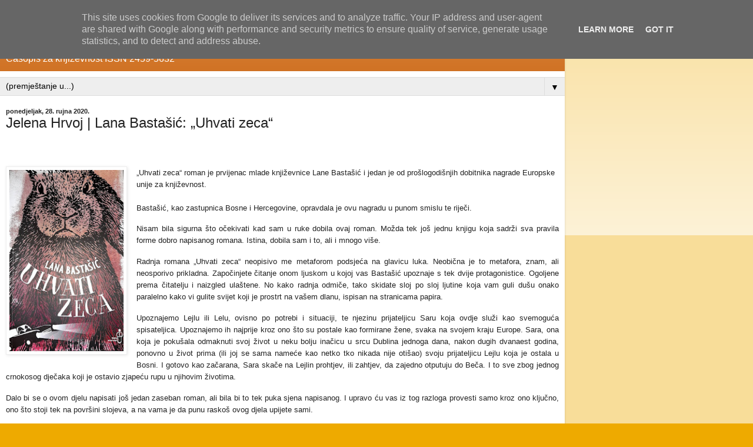

--- FILE ---
content_type: text/html; charset=UTF-8
request_url: http://www.casopiskvaka.com.hr/2020/09/jelena-hrvoj-lana-bastasic-uhvati-zeca.html?m=1
body_size: 11310
content:
<!DOCTYPE html>
<html class='v2' dir='ltr' lang='hr'>
<head>
<link href='https://www.blogger.com/static/v1/widgets/3772415480-widget_css_mobile_2_bundle.css' rel='stylesheet' type='text/css'/>
<meta content='width=device-width,initial-scale=1.0,minimum-scale=1.0,maximum-scale=1.0' name='viewport'/>
<meta content='text/html; charset=UTF-8' http-equiv='Content-Type'/>
<meta content='blogger' name='generator'/>
<link href='http://www.casopiskvaka.com.hr/favicon.ico' rel='icon' type='image/x-icon'/>
<link href='http://www.casopiskvaka.com.hr/2020/09/jelena-hrvoj-lana-bastasic-uhvati-zeca.html' rel='canonical'/>
<link rel="alternate" type="application/atom+xml" title="&quot;Kvaka&quot; - Atom" href="http://www.casopiskvaka.com.hr/feeds/posts/default" />
<link rel="alternate" type="application/rss+xml" title="&quot;Kvaka&quot; - RSS" href="http://www.casopiskvaka.com.hr/feeds/posts/default?alt=rss" />
<link rel="service.post" type="application/atom+xml" title="&quot;Kvaka&quot; - Atom" href="https://www.blogger.com/feeds/1199062652470495229/posts/default" />

<!--Can't find substitution for tag [blog.ieCssRetrofitLinks]-->
<link href='https://blogger.googleusercontent.com/img/b/R29vZ2xl/AVvXsEg7Sc-3MVq1hIbyIsFIRk1n2Rg52ymf-h2p-U7p3YDjbPjFbH8Q5VM9H36q9alS607C7nx009g3Dhg1uO_PhRNOT7iMADK_gyl1Z910hCuqghPzKhHKVQRwA_YedlsNUHhkoCi2hm5Q0Utw/s320/120201845_274804786821808_6951583272418602874_n.jpg' rel='image_src'/>
<meta content='http://www.casopiskvaka.com.hr/2020/09/jelena-hrvoj-lana-bastasic-uhvati-zeca.html' property='og:url'/>
<meta content='Jelena Hrvoj | Lana Bastašić:   „Uhvati zeca“' property='og:title'/>
<meta content='„Uhvati zeca“ roman je prvijenac mlade književnice Lane Bastašić i jedan je od prošlogodišnjih dobitnika nagrade Europske unije za književno...' property='og:description'/>
<meta content='https://blogger.googleusercontent.com/img/b/R29vZ2xl/AVvXsEg7Sc-3MVq1hIbyIsFIRk1n2Rg52ymf-h2p-U7p3YDjbPjFbH8Q5VM9H36q9alS607C7nx009g3Dhg1uO_PhRNOT7iMADK_gyl1Z910hCuqghPzKhHKVQRwA_YedlsNUHhkoCi2hm5Q0Utw/w1200-h630-p-k-no-nu/120201845_274804786821808_6951583272418602874_n.jpg' property='og:image'/>
<title>"Kvaka": Jelena Hrvoj | Lana Bastašić:   &#8222;Uhvati zeca&#8220;</title>
<style id='page-skin-1' type='text/css'><!--
/*
-----------------------------------------------
Blogger Template Style
Name:     Simple
Designer: Blogger
URL:      www.blogger.com
----------------------------------------------- */
/* Content
----------------------------------------------- */
body {
font: normal normal 12px Arial, Tahoma, Helvetica, FreeSans, sans-serif;
color: #222222;
background: #eeaa00 none repeat scroll top left;
padding: 0 10px 10px 10px;
}
html body .region-inner {
min-width: 0;
max-width: 100%;
width: auto;
}
h2 {
font-size: 22px;
}
a:link {
text-decoration:none;
color: #cc6611;
}
a:visited {
text-decoration:none;
color: #888888;
}
a:hover {
text-decoration:underline;
color: #ff9900;
}
.body-fauxcolumn-outer .fauxcolumn-inner {
background: transparent url(https://resources.blogblog.com/blogblog/data/1kt/simple/body_gradient_tile_light.png) repeat scroll top left;
_background-image: none;
}
.body-fauxcolumn-outer .cap-top {
position: absolute;
z-index: 1;
height: 400px;
width: 100%;
}
.body-fauxcolumn-outer .cap-top .cap-left {
width: 100%;
background: transparent url(https://resources.blogblog.com/blogblog/data/1kt/simple/gradients_light.png) repeat-x scroll top left;
_background-image: none;
}
.content-outer {
-moz-box-shadow: 0 0 10px rgba(0, 0, 0, .15);
-webkit-box-shadow: 0 0 5px rgba(0, 0, 0, .15);
-goog-ms-box-shadow: 0 0 10px #333333;
box-shadow: 0 0 10px rgba(0, 0, 0, .15);
margin-bottom: 1px;
}
.content-inner {
padding: 10px 10px;
}
.content-inner {
background-color: #ffffff;
}
/* Header
----------------------------------------------- */
.header-outer {
background: #cc6611 url(https://resources.blogblog.com/blogblog/data/1kt/simple/gradients_light.png) repeat-x scroll 0 -400px;
_background-image: none;
}
.Header h1 {
font: normal normal 60px Arial, Tahoma, Helvetica, FreeSans, sans-serif;
color: #ffffff;
text-shadow: 1px 2px 3px rgba(0, 0, 0, .2);
}
.Header h1 a {
color: #ffffff;
}
.Header .description {
font-size: 140%;
color: #ffffff;
}
.header-inner .Header .titlewrapper {
padding: 22px 30px;
}
.header-inner .Header .descriptionwrapper {
padding: 0 30px;
}
/* Tabs
----------------------------------------------- */
.tabs-inner .section:first-child {
border-top: 0 solid #dddddd;
}
.tabs-inner .section:first-child ul {
margin-top: -0;
border-top: 0 solid #dddddd;
border-left: 0 solid #dddddd;
border-right: 0 solid #dddddd;
}
.tabs-inner .widget ul {
background: #f5f5f5 url(https://resources.blogblog.com/blogblog/data/1kt/simple/gradients_light.png) repeat-x scroll 0 -800px;
_background-image: none;
border-bottom: 1px solid #dddddd;
margin-top: 0;
margin-left: -30px;
margin-right: -30px;
}
.tabs-inner .widget li a {
display: inline-block;
padding: .6em 1em;
font: normal normal 14px Arial, Tahoma, Helvetica, FreeSans, sans-serif;
color: #999999;
border-left: 1px solid #ffffff;
border-right: 1px solid #dddddd;
}
.tabs-inner .widget li:first-child a {
border-left: none;
}
.tabs-inner .widget li.selected a, .tabs-inner .widget li a:hover {
color: #000000;
background-color: #eeeeee;
text-decoration: none;
}
/* Columns
----------------------------------------------- */
.main-outer {
border-top: 0 solid #eeeeee;
}
.fauxcolumn-left-outer .fauxcolumn-inner {
border-right: 1px solid #eeeeee;
}
.fauxcolumn-right-outer .fauxcolumn-inner {
border-left: 1px solid #eeeeee;
}
/* Headings
----------------------------------------------- */
div.widget > h2,
div.widget h2.title {
margin: 0 0 1em 0;
font: normal bold 11px Arial, Tahoma, Helvetica, FreeSans, sans-serif;
color: #000000;
}
/* Widgets
----------------------------------------------- */
.widget .zippy {
color: #999999;
text-shadow: 2px 2px 1px rgba(0, 0, 0, .1);
}
.widget .popular-posts ul {
list-style: none;
}
/* Posts
----------------------------------------------- */
h2.date-header {
font: normal bold 11px Arial, Tahoma, Helvetica, FreeSans, sans-serif;
}
.date-header span {
background-color: transparent;
color: #222222;
padding: inherit;
letter-spacing: inherit;
margin: inherit;
}
.main-inner {
padding-top: 30px;
padding-bottom: 30px;
}
.main-inner .column-center-inner {
padding: 0 15px;
}
.main-inner .column-center-inner .section {
margin: 0 15px;
}
.post {
margin: 0 0 25px 0;
}
h3.post-title, .comments h4 {
font: normal normal 22px Arial, Tahoma, Helvetica, FreeSans, sans-serif;
margin: .75em 0 0;
}
.post-body {
font-size: 110%;
line-height: 1.4;
position: relative;
}
.post-body img, .post-body .tr-caption-container, .Profile img, .Image img,
.BlogList .item-thumbnail img {
padding: 2px;
background: #ffffff;
border: 1px solid #eeeeee;
-moz-box-shadow: 1px 1px 5px rgba(0, 0, 0, .1);
-webkit-box-shadow: 1px 1px 5px rgba(0, 0, 0, .1);
box-shadow: 1px 1px 5px rgba(0, 0, 0, .1);
}
.post-body img, .post-body .tr-caption-container {
padding: 5px;
}
.post-body .tr-caption-container {
color: #222222;
}
.post-body .tr-caption-container img {
padding: 0;
background: transparent;
border: none;
-moz-box-shadow: 0 0 0 rgba(0, 0, 0, .1);
-webkit-box-shadow: 0 0 0 rgba(0, 0, 0, .1);
box-shadow: 0 0 0 rgba(0, 0, 0, .1);
}
.post-header {
margin: 0 0 1.5em;
line-height: 1.6;
font-size: 90%;
}
.post-footer {
margin: 20px -2px 0;
padding: 5px 10px;
color: #666666;
background-color: #f9f9f9;
border-bottom: 1px solid #eeeeee;
line-height: 1.6;
font-size: 90%;
}
#comments .comment-author {
padding-top: 1.5em;
border-top: 1px solid #eeeeee;
background-position: 0 1.5em;
}
#comments .comment-author:first-child {
padding-top: 0;
border-top: none;
}
.avatar-image-container {
margin: .2em 0 0;
}
#comments .avatar-image-container img {
border: 1px solid #eeeeee;
}
/* Comments
----------------------------------------------- */
.comments .comments-content .icon.blog-author {
background-repeat: no-repeat;
background-image: url([data-uri]);
}
.comments .comments-content .loadmore a {
border-top: 1px solid #999999;
border-bottom: 1px solid #999999;
}
.comments .comment-thread.inline-thread {
background-color: #f9f9f9;
}
.comments .continue {
border-top: 2px solid #999999;
}
/* Accents
---------------------------------------------- */
.section-columns td.columns-cell {
border-left: 1px solid #eeeeee;
}
.blog-pager {
background: transparent none no-repeat scroll top center;
}
.blog-pager-older-link, .home-link,
.blog-pager-newer-link {
background-color: #ffffff;
padding: 5px;
}
.footer-outer {
border-top: 0 dashed #bbbbbb;
}
/* Mobile
----------------------------------------------- */
body.mobile  {
background-size: auto;
}
.mobile .body-fauxcolumn-outer {
background: transparent none repeat scroll top left;
}
.mobile .body-fauxcolumn-outer .cap-top {
background-size: 100% auto;
}
.mobile .content-outer {
-webkit-box-shadow: 0 0 3px rgba(0, 0, 0, .15);
box-shadow: 0 0 3px rgba(0, 0, 0, .15);
}
.mobile .tabs-inner .widget ul {
margin-left: 0;
margin-right: 0;
}
.mobile .post {
margin: 0;
}
.mobile .main-inner .column-center-inner .section {
margin: 0;
}
.mobile .date-header span {
padding: 0.1em 10px;
margin: 0 -10px;
}
.mobile h3.post-title {
margin: 0;
}
.mobile .blog-pager {
background: transparent none no-repeat scroll top center;
}
.mobile .footer-outer {
border-top: none;
}
.mobile .main-inner, .mobile .footer-inner {
background-color: #ffffff;
}
.mobile-index-contents {
color: #222222;
}
.mobile-link-button {
background-color: #cc6611;
}
.mobile-link-button a:link, .mobile-link-button a:visited {
color: #ffffff;
}
.mobile .tabs-inner .section:first-child {
border-top: none;
}
.mobile .tabs-inner .PageList .widget-content {
background-color: #eeeeee;
color: #000000;
border-top: 1px solid #dddddd;
border-bottom: 1px solid #dddddd;
}
.mobile .tabs-inner .PageList .widget-content .pagelist-arrow {
border-left: 1px solid #dddddd;
}

--></style>
<style id='template-skin-1' type='text/css'><!--
body {
min-width: 960px;
}
.content-outer, .content-fauxcolumn-outer, .region-inner {
min-width: 960px;
max-width: 960px;
_width: 960px;
}
.main-inner .columns {
padding-left: 0;
padding-right: 0;
}
.main-inner .fauxcolumn-center-outer {
left: 0;
right: 0;
/* IE6 does not respect left and right together */
_width: expression(this.parentNode.offsetWidth -
parseInt("0") -
parseInt("0") + 'px');
}
.main-inner .fauxcolumn-left-outer {
width: 0;
}
.main-inner .fauxcolumn-right-outer {
width: 0;
}
.main-inner .column-left-outer {
width: 0;
right: 100%;
margin-left: -0;
}
.main-inner .column-right-outer {
width: 0;
margin-right: -0;
}
#layout {
min-width: 0;
}
#layout .content-outer {
min-width: 0;
width: 800px;
}
#layout .region-inner {
min-width: 0;
width: auto;
}
body#layout div.add_widget {
padding: 8px;
}
body#layout div.add_widget a {
margin-left: 32px;
}
--></style>
<link href='https://www.blogger.com/dyn-css/authorization.css?targetBlogID=1199062652470495229&amp;zx=6b81bb83-7584-4680-8afc-73e97c19b663' media='none' onload='if(media!=&#39;all&#39;)media=&#39;all&#39;' rel='stylesheet'/><noscript><link href='https://www.blogger.com/dyn-css/authorization.css?targetBlogID=1199062652470495229&amp;zx=6b81bb83-7584-4680-8afc-73e97c19b663' rel='stylesheet'/></noscript>
<meta name='google-adsense-platform-account' content='ca-host-pub-1556223355139109'/>
<meta name='google-adsense-platform-domain' content='blogspot.com'/>

<script type="text/javascript" language="javascript">
  // Supply ads personalization default for EEA readers
  // See https://www.blogger.com/go/adspersonalization
  adsbygoogle = window.adsbygoogle || [];
  if (typeof adsbygoogle.requestNonPersonalizedAds === 'undefined') {
    adsbygoogle.requestNonPersonalizedAds = 1;
  }
</script>


<link rel="stylesheet" href="https://fonts.googleapis.com/css2?display=swap&family=Calibri"></head>
<body class='loading mobile variant-bold'>
<div class='navbar no-items section' id='navbar' name='Navbar'>
</div>
<div class='body-fauxcolumns'>
<div class='fauxcolumn-outer body-fauxcolumn-outer'>
<div class='cap-top'>
<div class='cap-left'></div>
<div class='cap-right'></div>
</div>
<div class='fauxborder-left'>
<div class='fauxborder-right'></div>
<div class='fauxcolumn-inner'>
</div>
</div>
<div class='cap-bottom'>
<div class='cap-left'></div>
<div class='cap-right'></div>
</div>
</div>
</div>
<div class='content'>
<div class='content-fauxcolumns'>
<div class='fauxcolumn-outer content-fauxcolumn-outer'>
<div class='cap-top'>
<div class='cap-left'></div>
<div class='cap-right'></div>
</div>
<div class='fauxborder-left'>
<div class='fauxborder-right'></div>
<div class='fauxcolumn-inner'>
</div>
</div>
<div class='cap-bottom'>
<div class='cap-left'></div>
<div class='cap-right'></div>
</div>
</div>
</div>
<div class='content-outer'>
<div class='content-cap-top cap-top'>
<div class='cap-left'></div>
<div class='cap-right'></div>
</div>
<div class='fauxborder-left content-fauxborder-left'>
<div class='fauxborder-right content-fauxborder-right'></div>
<div class='content-inner'>
<header>
<div class='header-outer'>
<div class='header-cap-top cap-top'>
<div class='cap-left'></div>
<div class='cap-right'></div>
</div>
<div class='fauxborder-left header-fauxborder-left'>
<div class='fauxborder-right header-fauxborder-right'></div>
<div class='region-inner header-inner'>
<div class='header section' id='header' name='Zaglavlje'><div class='widget Header' data-version='1' id='Header1'>
<div id='header-inner'>
<div class='titlewrapper'>
<h1 class='title'>
<a href='http://www.casopiskvaka.com.hr/?m=1'>
"Kvaka"
</a>
</h1>
</div>
<div class='descriptionwrapper'>
<p class='description'><span>Časopis za književnost                                                      ISSN 2459-5632</span></p>
</div>
</div>
</div></div>
</div>
</div>
<div class='header-cap-bottom cap-bottom'>
<div class='cap-left'></div>
<div class='cap-right'></div>
</div>
</div>
</header>
<div class='tabs-outer'>
<div class='tabs-cap-top cap-top'>
<div class='cap-left'></div>
<div class='cap-right'></div>
</div>
<div class='fauxborder-left tabs-fauxborder-left'>
<div class='fauxborder-right tabs-fauxborder-right'></div>
<div class='region-inner tabs-inner'>
<div class='tabs section' id='crosscol' name='Stupci poprečno'><div class='widget PageList' data-version='1' id='PageList1'>
<h2>O nama</h2>
<div class='widget-content'>
<select id='PageList1_select'>
<option disabled='disabled' hidden='hidden' selected='selected' value=''>
(premještanje u...)
</option>
<option value='http://www.casopiskvaka.com.hr/p/narudzbenica_3.html'>Narudžbenica</option>
<option value='http://www.casopiskvaka.com.hr/p/impresum-kvaka-casopis-za-knjizevnost.html?m=1'>Impresum</option>
<option value='http://www.casopiskvaka.com.hr/p/o-casopisu-kvaka-casopis-za-knjizevnost.html?m=1'>O časopisu</option>
<option value='http://www.casopiskvaka.com.hr/p/pravila-prenosenja-sadrzaja.html?m=1'>Pravila korištenja</option>
<option value='http://www.casopiskvaka.com.hr/p/zastita-privatnosti.html?m=1'>Zaštita privatnosti</option>
<option value='http://www.casopiskvaka.com.hr/p/kolumnistice.html?m=1'>Kolumnisti/ce | Sadašnje i bivše</option>
</select>
<span class='pagelist-arrow'>&#9660;</span>
<div class='clear'></div>
</div>
</div></div>
<div class='tabs no-items section' id='crosscol-overflow' name='Cross-Column 2'></div>
</div>
</div>
<div class='tabs-cap-bottom cap-bottom'>
<div class='cap-left'></div>
<div class='cap-right'></div>
</div>
</div>
<div class='main-outer'>
<div class='main-cap-top cap-top'>
<div class='cap-left'></div>
<div class='cap-right'></div>
</div>
<div class='fauxborder-left main-fauxborder-left'>
<div class='fauxborder-right main-fauxborder-right'></div>
<div class='region-inner main-inner'>
<div class='columns fauxcolumns'>
<div class='fauxcolumn-outer fauxcolumn-center-outer'>
<div class='cap-top'>
<div class='cap-left'></div>
<div class='cap-right'></div>
</div>
<div class='fauxborder-left'>
<div class='fauxborder-right'></div>
<div class='fauxcolumn-inner'>
</div>
</div>
<div class='cap-bottom'>
<div class='cap-left'></div>
<div class='cap-right'></div>
</div>
</div>
<div class='fauxcolumn-outer fauxcolumn-left-outer'>
<div class='cap-top'>
<div class='cap-left'></div>
<div class='cap-right'></div>
</div>
<div class='fauxborder-left'>
<div class='fauxborder-right'></div>
<div class='fauxcolumn-inner'>
</div>
</div>
<div class='cap-bottom'>
<div class='cap-left'></div>
<div class='cap-right'></div>
</div>
</div>
<div class='fauxcolumn-outer fauxcolumn-right-outer'>
<div class='cap-top'>
<div class='cap-left'></div>
<div class='cap-right'></div>
</div>
<div class='fauxborder-left'>
<div class='fauxborder-right'></div>
<div class='fauxcolumn-inner'>
</div>
</div>
<div class='cap-bottom'>
<div class='cap-left'></div>
<div class='cap-right'></div>
</div>
</div>
<!-- corrects IE6 width calculation -->
<div class='columns-inner'>
<div class='column-center-outer'>
<div class='column-center-inner'>
<div class='main section' id='main' name='Glavni telefon'><div class='widget Blog' data-version='1' id='Blog1'>
<div class='blog-posts hfeed'>
<div class='date-outer'>
<h2 class='date-header'><span>ponedjeljak, 28. rujna 2020.</span></h2>
<div class='date-posts'>
<div class='post-outer'>
<div class='post hentry uncustomized-post-template' itemscope='itemscope' itemtype='http://schema.org/BlogPosting'>
<meta content='https://blogger.googleusercontent.com/img/b/R29vZ2xl/AVvXsEg7Sc-3MVq1hIbyIsFIRk1n2Rg52ymf-h2p-U7p3YDjbPjFbH8Q5VM9H36q9alS607C7nx009g3Dhg1uO_PhRNOT7iMADK_gyl1Z910hCuqghPzKhHKVQRwA_YedlsNUHhkoCi2hm5Q0Utw/s72-c/120201845_274804786821808_6951583272418602874_n.jpg' itemprop='image_url'/>
<meta content='1199062652470495229' itemprop='blogId'/>
<meta content='5950851085878411492' itemprop='postId'/>
<a name='5950851085878411492'></a>
<h3 class='post-title entry-title' itemprop='name'>
Jelena Hrvoj | Lana Bastašić:   &#8222;Uhvati zeca&#8220;
</h3>
<div class='post-header'>
<div class='post-header-line-1'></div>
</div>
<div class='post-body entry-content' id='post-body-5950851085878411492' itemprop='articleBody'>
<br><p></p><div class="separator" style="clear: both; text-align: center;"><a href="https://blogger.googleusercontent.com/img/b/R29vZ2xl/AVvXsEg7Sc-3MVq1hIbyIsFIRk1n2Rg52ymf-h2p-U7p3YDjbPjFbH8Q5VM9H36q9alS607C7nx009g3Dhg1uO_PhRNOT7iMADK_gyl1Z910hCuqghPzKhHKVQRwA_YedlsNUHhkoCi2hm5Q0Utw/s960/120201845_274804786821808_6951583272418602874_n.jpg" style="clear: left; float: left; margin-bottom: 1em; margin-right: 1em;"><span style="font-family: arial;"><img border="0" data-original-height="960" data-original-width="607" height="320" loading="lazy" src="https://blogger.googleusercontent.com/img/b/R29vZ2xl/AVvXsEg7Sc-3MVq1hIbyIsFIRk1n2Rg52ymf-h2p-U7p3YDjbPjFbH8Q5VM9H36q9alS607C7nx009g3Dhg1uO_PhRNOT7iMADK_gyl1Z910hCuqghPzKhHKVQRwA_YedlsNUHhkoCi2hm5Q0Utw/s320/120201845_274804786821808_6951583272418602874_n.jpg" /></span></a></div><p></p><p><span style="font-family: arial;"><span face="Arial, sans-serif" style="font-size: 10pt; text-align: justify;">&#8222;Uhvati zeca&#8220; roman je prvijenac mlade
književnice Lane Bastašić i jedan je od prošlogodišnjih dobitnika nagrade
Europske unije za književnost. <br /><br />Bastašić, kao zastupnica Bosne i Hercegovine,
opravdala je ovu nagradu u punom smislu te riječi.</span><span face="Arial, sans-serif" style="font-size: 10pt; text-align: justify;">&nbsp;</span></span></p>

<p class="MsoNormal" style="text-align: justify;"><span style="font-family: arial;"><span face="&quot;Arial&quot;,sans-serif" style="font-size: 10pt;">Nisam bila sigurna što očekivati kad sam u ruke
dobila ovaj roman. Možda tek još jednu knjigu koja sadrži sva pravila forme
dobro napisanog romana. Istina, dobila sam i to, ali i mnogo više.</span><span face="Arial, sans-serif" style="font-size: 10pt;">&nbsp;</span></span></p>

<p class="MsoNormal" style="text-align: justify;"><span style="font-family: arial;"><span face="&quot;Arial&quot;,sans-serif" style="font-size: 10pt;">Radnja romana &#8222;Uhvati zeca&#8220; neopisivo me metaforom
podsjeća na glavicu luka. Neobična je to metafora, znam, ali neosporivo
prikladna. Započinjete čitanje onom ljuskom u kojoj vas Bastašić upoznaje s tek
dvije protagonistice. Ogoljene prema čitatelju i naizgled ulaštene. No kako
radnja odmiče, tako skidate sloj po sloj ljutine koja vam guli dušu onako
paralelno kako vi gulite svijet koji je prostrt na vašem dlanu, ispisan na
stranicama papira.</span><span face="Arial, sans-serif" style="font-size: 10pt;">&nbsp;</span></span></p>

<p class="MsoNormal" style="text-align: justify;"><span style="font-family: arial;"><span face="&quot;Arial&quot;,sans-serif" style="font-size: 10pt;">Upoznajemo Lejlu ili Lelu, ovisno po potrebi i
situaciji, te njezinu prijateljicu Saru koja ovdje služi kao svemoguća
spisateljica. Upoznajemo ih najprije kroz ono što su postale kao formirane
žene, svaka na svojem kraju Europe. Sara, ona koja je pokušala odmaknuti svoj
život u neku bolju inačicu u srcu Dublina jednoga dana, nakon dugih dvanaest
godina, ponovno u život prima (ili joj se sama nameće kao netko tko nikada nije
otišao) svoju prijateljicu Lejlu koja je ostala u Bosni. I gotovo kao začarana,
Sara skače na Lejlin prohtjev, ili zahtjev, da zajedno otputuju do Beča. I to
sve zbog jednog crnokosog dječaka koji je ostavio zjapeću rupu u njihovim
životima.</span><span face="Arial, sans-serif" style="font-size: 10pt;">&nbsp;<span></span></span></span></p><a name="more"></a><p></p>

<p class="MsoNormal" style="text-align: justify;"><span style="font-family: arial;"><span face="&quot;Arial&quot;,sans-serif" style="font-size: 10pt;">Dalo bi se o ovom djelu napisati još jedan
zaseban roman, ali bila bi to tek puka sjena napisanog. I upravo ću vas iz tog
razloga provesti samo kroz ono ključno, ono što stoji tek na površini slojeva,
a na vama je da punu raskoš ovog djela upijete sami.</span><span face="Arial, sans-serif" style="font-size: 10pt;">&nbsp;</span></span></p>

<p class="MsoNormal" style="text-align: justify;"><span style="font-family: arial;"><span face="&quot;Arial&quot;,sans-serif" style="font-size: 10pt;">Kako i sama dolazim iz generacije koja je imala
nesreću okusiti mentalitet i život poslijeratnog, mogu bez imalo grižnje
savjesti napisati da je ovaj roman uhvatio sam duh balkanskog predratnog,
ratnog, i poslijeratnog djetinjstva i odrastanja. Svaka stranica uhvatit će vas
u klopku tog nekog minulog vremena i uz Saru i Lejlu bacati kroz sjećanja.
Koliko ona dobra, toliko i ona gorka. Bastašić savršeno proziva i dočarava
odnose, strahove i tu glupavu, naivnu sliku morbidnog ratnog okruženja kroz
dječje oči i probleme. I to sve kroz oči djevojčica. Prije no što ćete
shvatiti, uhvaćeni ste u Saru i Lejlu. Uhvaćeni u njihove trivijalne probleme;
od gubitka djevičanstva koje kao da je neka nametnuta stigma, do nadmetanja,
njihove različitosti, ali i sličnosti koja postaje prisutna kako odrastaju.</span><span face="Arial, sans-serif" style="font-size: 10pt;">&nbsp;</span></span></p>

<p class="MsoNormal" style="text-align: justify;"><span style="font-family: arial;"><span face="&quot;Arial&quot;,sans-serif" style="font-size: 10pt;">Okosnica romana je već spomenuti dječak, Armin,
Lejlin brat. On, kao i mnogi dječaci između 1992. i 1995. godine netragom
nestaje usprkos tome što je majka njemu i Lejli promijenila imena, a svima
njima prezime. Jer tako je to bilo. Prezimena i imena morala su se mijenjati
tih mučnih godina, a dječaci su i dalje nestajali. I premda kroz cijeli roman
Arminova prisutnost lebdi ovdje zajedno sa nama, a on postaje krajnji cilj,
njegov lik ispunjava svrhu koja u čitatelju potakne onu posljednju nit boli.</span><span face="Arial, sans-serif" style="font-size: 10pt;">&nbsp;</span></span></p>

<p class="MsoNormal" style="text-align: justify;"><span style="font-family: arial;"><span face="&quot;Arial&quot;,sans-serif" style="font-size: 10pt;">Do sad se neki od vas možda pitaju, gdje se u
cijelu priču uklapa famozni zec po kojemu je ova knjiga dobila sam naslov.
Njegova je krajnja svrha nešto što ni pod razno ne želim odati. Ali ona
prvobitna, koja po završetku mature i gubitku onog nevinog, spaja Lejlu i Saru
u obliku jednog bijelog zeca simbolizira normalnost u svakom obliku. Fizičku i
metafizičku inačicu onoga što su te dvije djevojke imale od dana prividne
zrelosti, pa do samoga kraja koji vam ne odajem.</span><span face="Arial, sans-serif" style="font-size: 10pt;">&nbsp;</span></span></p>

<p class="MsoNormal" style="text-align: justify;"><span style="font-family: arial;"><span face="&quot;Arial&quot;,sans-serif" style="font-size: 10pt;">Lana Bastašić piše s neopisivom lakoćom.
Pripovijeda priču kroz savršeno ulašten stil prepun emocija, gotovo opipljivih
opisa i briljantno razrađenim likovima koji u vama bude osjećaj prisnosti. Besprijekorno
barata svim emocijama generacije prijeloma i postiže ono što je, prema osobnom
mišljenju, gotovo nemoguće postići u gustom i ljepljivom moru poslijeratnog
romana. Lana Bastašić uspjela je napisati roman koji iskače iz te ustajale
šablone i prikazuje ga na jedan novi, nimalo nametljiv, zamoran ili prisiljen
način. Ovo je priča u kojoj vam rat neće iskakati u lice. Nema vojnika, metaka,
granata, ove ili one strane. A opet, duh onoga što smo svi okusili utkan je u
svako slovo. Ne riječju, već osjećajem.</span><span face="Arial, sans-serif" style="font-size: 10pt;">&nbsp;</span></span></p>

<p class="MsoNormal" style="text-align: justify;"><span face="&quot;Arial&quot;,sans-serif" style="font-size: 10pt;"><span style="font-family: arial;">Već me dugo neki roman nije ovoliko prodrmao, a
Sara i Lejla postale su dio mene do te mjere da se nadam da sam i ja, kao
obični smrtni promatrač, postala dijelom njih. </span><o:p></o:p></span></p>
<div style='clear: both;'></div>
</div>
<div class='post-footer'>
<div class='post-footer-line post-footer-line-1'>
<span class='post-author vcard'>
<span class='fn' itemprop='author' itemscope='itemscope' itemtype='http://schema.org/Person'>
<span itemprop='name'>Kvaka - urednik</span>
</span>
</span>
<span class='post-timestamp'>
at
<meta content='http://www.casopiskvaka.com.hr/2020/09/jelena-hrvoj-lana-bastasic-uhvati-zeca.html' itemprop='url'/>
<a class='timestamp-link' href='http://www.casopiskvaka.com.hr/2020/09/jelena-hrvoj-lana-bastasic-uhvati-zeca.html?m=1' rel='bookmark' title='permanent link'><abbr class='published' itemprop='datePublished' title='2020-09-28T08:00:00+02:00'>ponedjeljak, rujna 28, 2020</abbr></a>
</span>
<span class='post-comment-link'>
</span>
</div>
<div class='post-footer-line post-footer-line-2'>
<div class='mobile-link-button goog-inline-block' id='mobile-share-button'>
<a href='javascript:void(0);'>Podijeli</a>
</div>
</div>
</div>
</div>
<div class='comments' id='comments'>
<a name='comments'></a>
<h4>Nema komentara:</h4>
<div id='Blog1_comments-block-wrapper'>
<dl class='avatar-comment-indent' id='comments-block'>
</dl>
</div>
<p class='comment-footer'>
<div class='comment-form'>
<a name='comment-form'></a>
<h4 id='comment-post-message'>
<a href='javascript:void(0)' id='Blog1_comment-editor-toggle-link'>Objavi komentar</a></h4>
<p>Hvala na vašem komentaru. Isti će biti objavljen nakon pregleda moderatora. </p>
<a href='https://www.blogger.com/comment/frame/1199062652470495229?po=5950851085878411492&hl=hr&saa=85391&origin=http://www.casopiskvaka.com.hr&m=1' id='comment-editor-src'></a>
<iframe allowtransparency='true' class='blogger-iframe-colorize blogger-comment-from-post' frameborder='0' height='410px' id='comment-editor' name='comment-editor' src='' style='display: none' width='100%'></iframe>
<script src='https://www.blogger.com/static/v1/jsbin/2830521187-comment_from_post_iframe.js' type='text/javascript'></script>
<script type='text/javascript'>
      BLOG_CMT_createIframe('https://www.blogger.com/rpc_relay.html');
    </script>
</div>
</p>
</div>
</div>
</div>
</div>
</div>
<div class='blog-pager' id='blog-pager'>
<div class='mobile-link-button' id='blog-pager-newer-link'>
<a class='blog-pager-newer-link' href='http://www.casopiskvaka.com.hr/2020/09/oleg-antonic-vs-mate-milas-zivot-drugih.html?m=1' id='Blog1_blog-pager-newer-link' title='Noviji post'>&lsaquo;</a>
</div>
<div class='mobile-link-button' id='blog-pager-older-link'>
<a class='blog-pager-older-link' href='http://www.casopiskvaka.com.hr/2020/09/pozivnica-na-projekciju-dokumentarnog.html?m=1' id='Blog1_blog-pager-older-link' title='Stariji postovi'>&rsaquo;</a>
</div>
<div class='mobile-link-button' id='blog-pager-home-link'>
<a class='home-link' href='http://www.casopiskvaka.com.hr/?m=1'>Početna stranica</a>
</div>
<div class='mobile-desktop-link'>
<a class='home-link' href='http://www.casopiskvaka.com.hr/2020/09/jelena-hrvoj-lana-bastasic-uhvati-zeca.html?m=0'>Prikaz web-verzije</a>
</div>
</div>
<div class='clear'></div>
</div></div>
</div>
</div>
<div class='column-left-outer'>
<div class='column-left-inner'>
<aside>
</aside>
</div>
</div>
<div class='column-right-outer'>
<div class='column-right-inner'>
<aside>
</aside>
</div>
</div>
</div>
<div style='clear: both'></div>
<!-- columns -->
</div>
<!-- main -->
</div>
</div>
<div class='main-cap-bottom cap-bottom'>
<div class='cap-left'></div>
<div class='cap-right'></div>
</div>
</div>
<footer>
<div class='footer-outer'>
<div class='footer-cap-top cap-top'>
<div class='cap-left'></div>
<div class='cap-right'></div>
</div>
<div class='fauxborder-left footer-fauxborder-left'>
<div class='fauxborder-right footer-fauxborder-right'></div>
<div class='region-inner footer-inner'>
<div class='foot no-items section' id='footer-1'></div>
<!-- outside of the include in order to lock Attribution widget -->
<div class='foot section' id='footer-3' name='Podnožje'><div class='widget Attribution' data-version='1' id='Attribution1'>
<div class='widget-content' style='text-align: center;'>
Pokreće <a href='https://www.blogger.com' target='_blank'>Blogger</a>.
</div>
<div class='clear'></div>
</div></div>
</div>
</div>
<div class='footer-cap-bottom cap-bottom'>
<div class='cap-left'></div>
<div class='cap-right'></div>
</div>
</div>
</footer>
<!-- content -->
</div>
</div>
<div class='content-cap-bottom cap-bottom'>
<div class='cap-left'></div>
<div class='cap-right'></div>
</div>
</div>
</div>
<script type='text/javascript'>
    window.setTimeout(function() {
        document.body.className = document.body.className.replace('loading', '');
      }, 10);
  </script>
<!--It is your responsibility to notify your visitors about cookies used and data collected on your blog. Blogger makes a standard notification available for you to use on your blog, and you can customize it or replace with your own notice. See http://www.blogger.com/go/cookiechoices for more details.-->
<script defer='' src='/js/cookienotice.js'></script>
<script>
    document.addEventListener('DOMContentLoaded', function(event) {
      window.cookieChoices && cookieChoices.showCookieConsentBar && cookieChoices.showCookieConsentBar(
          (window.cookieOptions && cookieOptions.msg) || 'This site uses cookies from Google to deliver its services and to analyze traffic. Your IP address and user-agent are shared with Google along with performance and security metrics to ensure quality of service, generate usage statistics, and to detect and address abuse.',
          (window.cookieOptions && cookieOptions.close) || 'Got it',
          (window.cookieOptions && cookieOptions.learn) || 'Learn More',
          (window.cookieOptions && cookieOptions.link) || 'https://www.blogger.com/go/blogspot-cookies');
    });
  </script>

<script type="text/javascript" src="https://www.blogger.com/static/v1/widgets/2028843038-widgets.js"></script>
<script type='text/javascript'>
var BLOG_BASE_IMAGE_URL = 'https://resources.blogblog.com/img';var BLOG_LANG_DIR = 'ltr';window['__wavt'] = 'AOuZoY5xyIHOgTv7jCsLhkg1xGeXRCJ--A:1769306587144';_WidgetManager._Init('//www.blogger.com/rearrange?blogID\x3d1199062652470495229','//www.casopiskvaka.com.hr/2020/09/jelena-hrvoj-lana-bastasic-uhvati-zeca.html?m\x3d1','1199062652470495229');
_WidgetManager._SetDataContext([{'name': 'blog', 'data': {'blogId': '1199062652470495229', 'title': '\x22Kvaka\x22', 'url': 'http://www.casopiskvaka.com.hr/2020/09/jelena-hrvoj-lana-bastasic-uhvati-zeca.html?m\x3d1', 'canonicalUrl': 'http://www.casopiskvaka.com.hr/2020/09/jelena-hrvoj-lana-bastasic-uhvati-zeca.html', 'homepageUrl': 'http://www.casopiskvaka.com.hr/?m\x3d1', 'searchUrl': 'http://www.casopiskvaka.com.hr/search', 'canonicalHomepageUrl': 'http://www.casopiskvaka.com.hr/', 'blogspotFaviconUrl': 'http://www.casopiskvaka.com.hr/favicon.ico', 'bloggerUrl': 'https://www.blogger.com', 'hasCustomDomain': true, 'httpsEnabled': true, 'enabledCommentProfileImages': true, 'gPlusViewType': 'FILTERED_POSTMOD', 'adultContent': false, 'analyticsAccountNumber': '', 'encoding': 'UTF-8', 'locale': 'hr', 'localeUnderscoreDelimited': 'hr', 'languageDirection': 'ltr', 'isPrivate': false, 'isMobile': true, 'isMobileRequest': true, 'mobileClass': ' mobile', 'isPrivateBlog': false, 'isDynamicViewsAvailable': false, 'feedLinks': '\x3clink rel\x3d\x22alternate\x22 type\x3d\x22application/atom+xml\x22 title\x3d\x22\x26quot;Kvaka\x26quot; - Atom\x22 href\x3d\x22http://www.casopiskvaka.com.hr/feeds/posts/default\x22 /\x3e\n\x3clink rel\x3d\x22alternate\x22 type\x3d\x22application/rss+xml\x22 title\x3d\x22\x26quot;Kvaka\x26quot; - RSS\x22 href\x3d\x22http://www.casopiskvaka.com.hr/feeds/posts/default?alt\x3drss\x22 /\x3e\n\x3clink rel\x3d\x22service.post\x22 type\x3d\x22application/atom+xml\x22 title\x3d\x22\x26quot;Kvaka\x26quot; - Atom\x22 href\x3d\x22https://www.blogger.com/feeds/1199062652470495229/posts/default\x22 /\x3e\n\n', 'meTag': '', 'adsenseHostId': 'ca-host-pub-1556223355139109', 'adsenseHasAds': false, 'adsenseAutoAds': false, 'boqCommentIframeForm': true, 'loginRedirectParam': '', 'view': '', 'dynamicViewsCommentsSrc': '//www.blogblog.com/dynamicviews/4224c15c4e7c9321/js/comments.js', 'dynamicViewsScriptSrc': '//www.blogblog.com/dynamicviews/6e0d22adcfa5abea', 'plusOneApiSrc': 'https://apis.google.com/js/platform.js', 'disableGComments': true, 'interstitialAccepted': false, 'sharing': {'platforms': [{'name': 'Dohvati vezu', 'key': 'link', 'shareMessage': 'Dohvati vezu', 'target': ''}, {'name': 'Facebook', 'key': 'facebook', 'shareMessage': 'Podijeli na Facebook', 'target': 'facebook'}, {'name': 'Blogiraj ovo!', 'key': 'blogThis', 'shareMessage': 'Blogiraj ovo!', 'target': 'blog'}, {'name': 'X', 'key': 'twitter', 'shareMessage': 'Podijeli na X', 'target': 'twitter'}, {'name': 'Pinterest', 'key': 'pinterest', 'shareMessage': 'Podijeli na Pinterest', 'target': 'pinterest'}, {'name': 'e-po\u0161ta', 'key': 'email', 'shareMessage': 'e-po\u0161ta', 'target': 'email'}], 'disableGooglePlus': true, 'googlePlusShareButtonWidth': 0, 'googlePlusBootstrap': '\x3cscript type\x3d\x22text/javascript\x22\x3ewindow.___gcfg \x3d {\x27lang\x27: \x27hr\x27};\x3c/script\x3e'}, 'hasCustomJumpLinkMessage': true, 'jumpLinkMessage': 'Pro\u010ditaj cijeli tekst \xbb', 'pageType': 'item', 'postId': '5950851085878411492', 'postImageThumbnailUrl': 'https://blogger.googleusercontent.com/img/b/R29vZ2xl/AVvXsEg7Sc-3MVq1hIbyIsFIRk1n2Rg52ymf-h2p-U7p3YDjbPjFbH8Q5VM9H36q9alS607C7nx009g3Dhg1uO_PhRNOT7iMADK_gyl1Z910hCuqghPzKhHKVQRwA_YedlsNUHhkoCi2hm5Q0Utw/s72-c/120201845_274804786821808_6951583272418602874_n.jpg', 'postImageUrl': 'https://blogger.googleusercontent.com/img/b/R29vZ2xl/AVvXsEg7Sc-3MVq1hIbyIsFIRk1n2Rg52ymf-h2p-U7p3YDjbPjFbH8Q5VM9H36q9alS607C7nx009g3Dhg1uO_PhRNOT7iMADK_gyl1Z910hCuqghPzKhHKVQRwA_YedlsNUHhkoCi2hm5Q0Utw/s320/120201845_274804786821808_6951583272418602874_n.jpg', 'pageName': 'Jelena Hrvoj | Lana Basta\u0161i\u0107:   \u201eUhvati zeca\u201c', 'pageTitle': '\x22Kvaka\x22: Jelena Hrvoj | Lana Basta\u0161i\u0107:   \u201eUhvati zeca\u201c'}}, {'name': 'features', 'data': {}}, {'name': 'messages', 'data': {'edit': 'Uredi', 'linkCopiedToClipboard': 'Veza je kopirana u me\u0111uspremnik!', 'ok': 'U redu', 'postLink': 'Veza za post'}}, {'name': 'template', 'data': {'name': 'Simple', 'localizedName': 'Jednostavno', 'isResponsive': false, 'isAlternateRendering': true, 'isCustom': false, 'variant': 'bold', 'variantId': 'bold'}}, {'name': 'view', 'data': {'classic': {'name': 'classic', 'url': '?view\x3dclassic'}, 'flipcard': {'name': 'flipcard', 'url': '?view\x3dflipcard'}, 'magazine': {'name': 'magazine', 'url': '?view\x3dmagazine'}, 'mosaic': {'name': 'mosaic', 'url': '?view\x3dmosaic'}, 'sidebar': {'name': 'sidebar', 'url': '?view\x3dsidebar'}, 'snapshot': {'name': 'snapshot', 'url': '?view\x3dsnapshot'}, 'timeslide': {'name': 'timeslide', 'url': '?view\x3dtimeslide'}, 'isMobile': true, 'title': 'Jelena Hrvoj | Lana Basta\u0161i\u0107:   \u201eUhvati zeca\u201c', 'description': '\u201eUhvati zeca\u201c roman je prvijenac mlade knji\u017eevnice Lane Basta\u0161i\u0107 i jedan je od pro\u0161logodi\u0161njih dobitnika nagrade Europske unije za knji\u017eevno...', 'featuredImage': 'https://blogger.googleusercontent.com/img/b/R29vZ2xl/AVvXsEg7Sc-3MVq1hIbyIsFIRk1n2Rg52ymf-h2p-U7p3YDjbPjFbH8Q5VM9H36q9alS607C7nx009g3Dhg1uO_PhRNOT7iMADK_gyl1Z910hCuqghPzKhHKVQRwA_YedlsNUHhkoCi2hm5Q0Utw/s320/120201845_274804786821808_6951583272418602874_n.jpg', 'url': 'http://www.casopiskvaka.com.hr/2020/09/jelena-hrvoj-lana-bastasic-uhvati-zeca.html?m\x3d1', 'type': 'item', 'isSingleItem': true, 'isMultipleItems': false, 'isError': false, 'isPage': false, 'isPost': true, 'isHomepage': false, 'isArchive': false, 'isLabelSearch': false, 'postId': 5950851085878411492}}]);
_WidgetManager._RegisterWidget('_HeaderView', new _WidgetInfo('Header1', 'header', document.getElementById('Header1'), {}, 'displayModeFull'));
_WidgetManager._RegisterWidget('_PageListView', new _WidgetInfo('PageList1', 'crosscol', document.getElementById('PageList1'), {'title': 'O nama', 'links': [{'isCurrentPage': false, 'href': 'http://www.casopiskvaka.com.hr/p/narudzbenica_3.html', 'title': 'Narud\u017ebenica'}, {'isCurrentPage': false, 'href': 'http://www.casopiskvaka.com.hr/p/impresum-kvaka-casopis-za-knjizevnost.html?m\x3d1', 'id': '6325687765519354138', 'title': ' Impresum '}, {'isCurrentPage': false, 'href': 'http://www.casopiskvaka.com.hr/p/o-casopisu-kvaka-casopis-za-knjizevnost.html?m\x3d1', 'id': '4368969332038849157', 'title': 'O \u010dasopisu '}, {'isCurrentPage': false, 'href': 'http://www.casopiskvaka.com.hr/p/pravila-prenosenja-sadrzaja.html?m\x3d1', 'id': '7899668958739305908', 'title': 'Pravila kori\u0161tenja'}, {'isCurrentPage': false, 'href': 'http://www.casopiskvaka.com.hr/p/zastita-privatnosti.html?m\x3d1', 'id': '8284940271276774175', 'title': 'Za\u0161tita privatnosti'}, {'isCurrentPage': false, 'href': 'http://www.casopiskvaka.com.hr/p/kolumnistice.html?m\x3d1', 'id': '8396053216242706126', 'title': 'Kolumnisti/ce | Sada\u0161nje i biv\u0161e'}], 'mobile': true, 'showPlaceholder': true, 'hasCurrentPage': false}, 'displayModeFull'));
_WidgetManager._RegisterWidget('_BlogView', new _WidgetInfo('Blog1', 'main', document.getElementById('Blog1'), {'cmtInteractionsEnabled': false, 'mobile': true}, 'displayModeFull'));
_WidgetManager._RegisterWidget('_AttributionView', new _WidgetInfo('Attribution1', 'footer-3', document.getElementById('Attribution1'), {}, 'displayModeFull'));
</script>
</body>
</html>